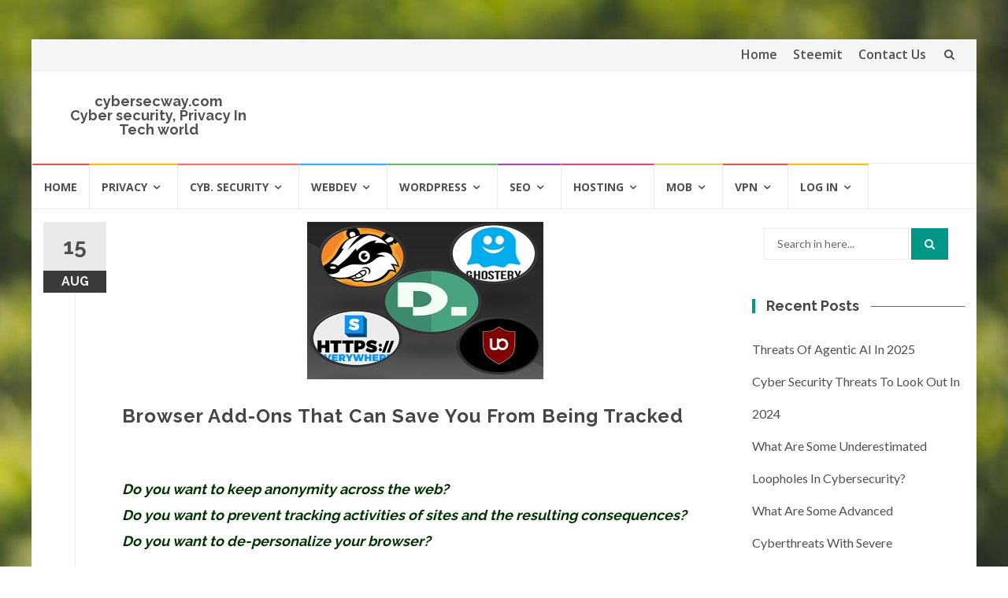

--- FILE ---
content_type: text/html; charset=UTF-8
request_url: https://cybersecway.com/browser-add-ons-savefrom-tracked/
body_size: 11037
content:
<!DOCTYPE html><html lang="en-US" prefix="og: http://ogp.me/ns#"><head><meta charset="UTF-8"><meta name="viewport" content="width=device-width, initial-scale=1"><link rel="profile" href="http://gmpg.org/xfn/11"><link rel="pingback" href="https://cybersecway.com/xmlrpc.php"><link media="all" href="https://cybersecway.com/wp-content/cache/autoptimize/css/autoptimize_e61d6339c7e49cb440cfa0cc12fcaa01.css" rel="stylesheet"><title>Browser Add-Ons That Can Save You From Being Tracked - cybersecway.com</title><meta name='robots' content='max-image-preview:large' /><meta name="description" content="browser add-ons comes suitable for Firefox,Chrome,Opera,and Safari.it is time to install an anti-tracking browser add-on in your system."/><link rel="canonical" href="https://cybersecway.com/browser-add-ons-savefrom-tracked/" /><meta property="og:locale" content="en_US" /><meta property="og:type" content="article" /><meta property="og:title" content="Browser Add-Ons That Can Save You From Being Tracked - cybersecway.com" /><meta property="og:description" content="browser add-ons comes suitable for Firefox,Chrome,Opera,and Safari.it is time to install an anti-tracking browser add-on in your system." /><meta property="og:url" content="https://cybersecway.com/browser-add-ons-savefrom-tracked/" /><meta property="og:site_name" content="cybersecway.com" /><meta property="article:tag" content="block" /><meta property="article:tag" content="chrome" /><meta property="article:tag" content="cookies" /><meta property="article:tag" content="Disconnect" /><meta property="article:tag" content="firefox" /><meta property="article:tag" content="Ghostery" /><meta property="article:tag" content="HTTPS Everywhere" /><meta property="article:tag" content="Privacy Badger" /><meta property="article:tag" content="Safari" /><meta property="article:tag" content="uBlock Origin" /><meta property="article:tag" content="websites" /><meta property="article:section" content="Browsing Securely" /><meta property="article:published_time" content="2020-08-15T05:59:56+00:00" /><meta property="article:modified_time" content="2020-09-29T06:00:24+00:00" /><meta property="og:updated_time" content="2020-09-29T06:00:24+00:00" /><meta property="og:image" content="https://cybersecway.com/wp-content/uploads/2020/08/https-1.jpg" /><meta property="og:image:secure_url" content="https://cybersecway.com/wp-content/uploads/2020/08/https-1.jpg" /><meta property="og:image:width" content="300" /><meta property="og:image:height" content="200" /><meta property="og:image:alt" content="Browser Add-Ons That Can Save You From Being Tracked" /><meta name="twitter:card" content="summary_large_image" /><meta name="twitter:description" content="browser add-ons comes suitable for Firefox,Chrome,Opera,and Safari.it is time to install an anti-tracking browser add-on in your system." /><meta name="twitter:title" content="Browser Add-Ons That Can Save You From Being Tracked - cybersecway.com" /><meta name="twitter:image" content="https://cybersecway.com/wp-content/uploads/2020/08/https-1.jpg" /><link rel='dns-prefetch' href='//fonts.googleapis.com' /><link rel="alternate" type="application/rss+xml" title="cybersecway.com &raquo; Feed" href="https://cybersecway.com/feed/" /><link rel="alternate" type="application/rss+xml" title="cybersecway.com &raquo; Comments Feed" href="https://cybersecway.com/comments/feed/" /><link rel="alternate" type="application/rss+xml" title="cybersecway.com &raquo; Browser Add-Ons That Can Save You From Being Tracked Comments Feed" href="https://cybersecway.com/browser-add-ons-savefrom-tracked/feed/" /> <script type="text/javascript">window._wpemojiSettings = {"baseUrl":"https:\/\/s.w.org\/images\/core\/emoji\/14.0.0\/72x72\/","ext":".png","svgUrl":"https:\/\/s.w.org\/images\/core\/emoji\/14.0.0\/svg\/","svgExt":".svg","source":{"concatemoji":"https:\/\/cybersecway.com\/wp-includes\/js\/wp-emoji-release.min.js?ver=6.4.7"}};
/*! This file is auto-generated */
!function(i,n){var o,s,e;function c(e){try{var t={supportTests:e,timestamp:(new Date).valueOf()};sessionStorage.setItem(o,JSON.stringify(t))}catch(e){}}function p(e,t,n){e.clearRect(0,0,e.canvas.width,e.canvas.height),e.fillText(t,0,0);var t=new Uint32Array(e.getImageData(0,0,e.canvas.width,e.canvas.height).data),r=(e.clearRect(0,0,e.canvas.width,e.canvas.height),e.fillText(n,0,0),new Uint32Array(e.getImageData(0,0,e.canvas.width,e.canvas.height).data));return t.every(function(e,t){return e===r[t]})}function u(e,t,n){switch(t){case"flag":return n(e,"\ud83c\udff3\ufe0f\u200d\u26a7\ufe0f","\ud83c\udff3\ufe0f\u200b\u26a7\ufe0f")?!1:!n(e,"\ud83c\uddfa\ud83c\uddf3","\ud83c\uddfa\u200b\ud83c\uddf3")&&!n(e,"\ud83c\udff4\udb40\udc67\udb40\udc62\udb40\udc65\udb40\udc6e\udb40\udc67\udb40\udc7f","\ud83c\udff4\u200b\udb40\udc67\u200b\udb40\udc62\u200b\udb40\udc65\u200b\udb40\udc6e\u200b\udb40\udc67\u200b\udb40\udc7f");case"emoji":return!n(e,"\ud83e\udef1\ud83c\udffb\u200d\ud83e\udef2\ud83c\udfff","\ud83e\udef1\ud83c\udffb\u200b\ud83e\udef2\ud83c\udfff")}return!1}function f(e,t,n){var r="undefined"!=typeof WorkerGlobalScope&&self instanceof WorkerGlobalScope?new OffscreenCanvas(300,150):i.createElement("canvas"),a=r.getContext("2d",{willReadFrequently:!0}),o=(a.textBaseline="top",a.font="600 32px Arial",{});return e.forEach(function(e){o[e]=t(a,e,n)}),o}function t(e){var t=i.createElement("script");t.src=e,t.defer=!0,i.head.appendChild(t)}"undefined"!=typeof Promise&&(o="wpEmojiSettingsSupports",s=["flag","emoji"],n.supports={everything:!0,everythingExceptFlag:!0},e=new Promise(function(e){i.addEventListener("DOMContentLoaded",e,{once:!0})}),new Promise(function(t){var n=function(){try{var e=JSON.parse(sessionStorage.getItem(o));if("object"==typeof e&&"number"==typeof e.timestamp&&(new Date).valueOf()<e.timestamp+604800&&"object"==typeof e.supportTests)return e.supportTests}catch(e){}return null}();if(!n){if("undefined"!=typeof Worker&&"undefined"!=typeof OffscreenCanvas&&"undefined"!=typeof URL&&URL.createObjectURL&&"undefined"!=typeof Blob)try{var e="postMessage("+f.toString()+"("+[JSON.stringify(s),u.toString(),p.toString()].join(",")+"));",r=new Blob([e],{type:"text/javascript"}),a=new Worker(URL.createObjectURL(r),{name:"wpTestEmojiSupports"});return void(a.onmessage=function(e){c(n=e.data),a.terminate(),t(n)})}catch(e){}c(n=f(s,u,p))}t(n)}).then(function(e){for(var t in e)n.supports[t]=e[t],n.supports.everything=n.supports.everything&&n.supports[t],"flag"!==t&&(n.supports.everythingExceptFlag=n.supports.everythingExceptFlag&&n.supports[t]);n.supports.everythingExceptFlag=n.supports.everythingExceptFlag&&!n.supports.flag,n.DOMReady=!1,n.readyCallback=function(){n.DOMReady=!0}}).then(function(){return e}).then(function(){var e;n.supports.everything||(n.readyCallback(),(e=n.source||{}).concatemoji?t(e.concatemoji):e.wpemoji&&e.twemoji&&(t(e.twemoji),t(e.wpemoji)))}))}((window,document),window._wpemojiSettings);</script> <link rel='stylesheet' id='olympus-google-fonts-css' href='https://fonts.googleapis.com/css?family=Alice%3A400%2C0&#038;subset=latin%2Ccyrillic%2Ccyrillic-ext&#038;ver=6.4.7' type='text/css' media='all' /><link rel='stylesheet' id='islemag-fonts-css' href='//fonts.googleapis.com/css?family=Lato%3A400%2C700%7CRaleway%3A400%2C500%2C600%2C700%7COpen+Sans%3A400%2C700%2C600&#038;subset=latin%2Clatin-ext' type='text/css' media='all' /> <script type="text/javascript" src="https://cybersecway.com/wp-includes/js/jquery/jquery.min.js?ver=3.7.1" id="jquery-core-js"></script> <link rel="https://api.w.org/" href="https://cybersecway.com/wp-json/" /><link rel="alternate" type="application/json" href="https://cybersecway.com/wp-json/wp/v2/posts/2831" /><link rel="EditURI" type="application/rsd+xml" title="RSD" href="https://cybersecway.com/xmlrpc.php?rsd" /><meta name="generator" content="WordPress 6.4.7" /><link rel='shortlink' href='https://cybersecway.com/?p=2831' /><link rel="alternate" type="application/json+oembed" href="https://cybersecway.com/wp-json/oembed/1.0/embed?url=https%3A%2F%2Fcybersecway.com%2Fbrowser-add-ons-savefrom-tracked%2F" /><link rel="alternate" type="text/xml+oembed" href="https://cybersecway.com/wp-json/oembed/1.0/embed?url=https%3A%2F%2Fcybersecway.com%2Fbrowser-add-ons-savefrom-tracked%2F&#038;format=xml" />  <script type="text/javascript">(function(url){
	if(/(?:Chrome\/26\.0\.1410\.63 Safari\/537\.31|WordfenceTestMonBot)/.test(navigator.userAgent)){ return; }
	var addEvent = function(evt, handler) {
		if (window.addEventListener) {
			document.addEventListener(evt, handler, false);
		} else if (window.attachEvent) {
			document.attachEvent('on' + evt, handler);
		}
	};
	var removeEvent = function(evt, handler) {
		if (window.removeEventListener) {
			document.removeEventListener(evt, handler, false);
		} else if (window.detachEvent) {
			document.detachEvent('on' + evt, handler);
		}
	};
	var evts = 'contextmenu dblclick drag dragend dragenter dragleave dragover dragstart drop keydown keypress keyup mousedown mousemove mouseout mouseover mouseup mousewheel scroll'.split(' ');
	var logHuman = function() {
		if (window.wfLogHumanRan) { return; }
		window.wfLogHumanRan = true;
		var wfscr = document.createElement('script');
		wfscr.type = 'text/javascript';
		wfscr.async = true;
		wfscr.src = url + '&r=' + Math.random();
		(document.getElementsByTagName('head')[0]||document.getElementsByTagName('body')[0]).appendChild(wfscr);
		for (var i = 0; i < evts.length; i++) {
			removeEvent(evts[i], logHuman);
		}
	};
	for (var i = 0; i < evts.length; i++) {
		addEvent(evts[i], logHuman);
	}
})('//cybersecway.com/?wordfence_lh=1&hid=345FCC1D890E02C86886A5030FE72947');</script>  <script async src="https://www.googletagmanager.com/gtag/js?id=UA-130203550-3"></script> <script>window.dataLayer = window.dataLayer || [];
  function gtag(){dataLayer.push(arguments);}
  gtag('js', new Date());

  gtag('config', 'UA-130203550-3');</script> </head><body class="post-template-default single single-post postid-2831 single-format-standard custom-background group-blog"><div id="wrapper" 
 class="boxed"><header id="header" class="site-header" role="banner"><div 
 class="navbar-top container-fluid"><div class="navbar-left social-icons"> <a  class="social-icon"><i class="fa steemit"></i></a></div> <button type="button" class="navbar-btn"><i class="fa fa-search"></i></button><div class="navbar-right"><div id="navbar" class="navbar"><nav id="top-navigation" class="navigation top-navigation" role="navigation"> <button class="menu-toggle">Menu</button> <a class="screen-reader-text skip-link" href="#content" title="Skip to content">Skip to content</a><div class="menu-topex-container"><ul id="primary-menu" class="nav-menu"><li id="menu-item-123" class="menu-item menu-item-type-post_type menu-item-object-page menu-item-home menu-item-123"><a href="https://cybersecway.com/">Home</a></li><li id="menu-item-2371" class="menu-item menu-item-type-custom menu-item-object-custom menu-item-2371"><a href="https://steemit.com/@cybersecway.com">Steemit</a></li><li id="menu-item-2873" class="menu-item menu-item-type-post_type menu-item-object-page menu-item-2873"><a href="https://cybersecway.com/contact-us/">Contact Us</a></li></ul></div></nav></div></div><div class="navbar-white top" id="header-search-form"><form class="navbar-form" role="search" action="https://cybersecway.com/"> <span class="screen-reader-text">Search for:</span> <input type="search" id="s" name="s" class="form-control" placeholder="Search in here..." title="Search for:"> <button type="submit" title="Search"><i class="fa fa-search"></i></button></form></div></div><div class="header-content clearfix"><div class="col-md-3 col-sm-3 col-xs-12 navbar-brand"><div class="header-logo-wrap text-header"><p itemprop="headline" id="site-title" class="site-title"><a href="https://cybersecway.com/" title="cybersecway.com" rel="home">cybersecway.com</a></p><p itemprop="description" id="site-description" class="site-description">Cyber security, Privacy In Tech world</p></div></div><div class="col-md-9 col-sm-9 col-xs-12 islemag-banner"><div id="custom_html-3" class="widget_text widget widget_custom_html"><div class="textwidget custom-html-widget"></div></div></div></div><div id="navbar" class="navbar 
 islemag-sticky"><nav id="site-navigation" class="navigation main-navigation" role="navigation"> <button class="menu-toggle">Menu</button> <a class="screen-reader-text skip-link" href="#content" title="Skip to content">Skip to content</a><div class="menu-primary-container"><ul id="primary-menu" class="nav-menu"><li id="menu-item-23" class="menu-item menu-item-type-custom menu-item-object-custom menu-item-23"><a href="http://Cybersecway.com">Home</a></li><li id="menu-item-1135" class="menu-item menu-item-type-taxonomy menu-item-object-category current-post-ancestor current-menu-parent current-post-parent menu-item-has-children menu-item-1135"><a href="https://cybersecway.com/category/privacy/">Privacy</a><ul class="sub-menu"><li id="menu-item-96" class="menu-item menu-item-type-taxonomy menu-item-object-category menu-item-96"><a href="https://cybersecway.com/category/mobile-privacy/">Mobile Privacy</a></li><li id="menu-item-97" class="menu-item menu-item-type-taxonomy menu-item-object-category menu-item-97"><a href="https://cybersecway.com/category/lapy-privacy/">PC  Privacy</a></li><li id="menu-item-98" class="menu-item menu-item-type-taxonomy menu-item-object-category menu-item-98"><a href="https://cybersecway.com/category/online-privacy/">Online Privacy</a></li><li id="menu-item-2074" class="menu-item menu-item-type-custom menu-item-object-custom menu-item-2074"><a href="http://Cybersecway.com/secure-email-providers/">Email solutions</a></li><li id="menu-item-100" class="menu-item menu-item-type-taxonomy menu-item-object-category menu-item-100"><a href="https://cybersecway.com/category/before-selling-your-device/">before Selling Your Device</a></li><li id="menu-item-99" class="menu-item menu-item-type-taxonomy menu-item-object-category menu-item-99"><a href="https://cybersecway.com/category/mobile-data-desctruction/">Device Data Wipe</a></li><li id="menu-item-1924" class="menu-item menu-item-type-custom menu-item-object-custom menu-item-1924"><a href="https://Cybersecway.com/anonymous-domain-providers/">Anonymous domains</a></li><li id="menu-item-1925" class="menu-item menu-item-type-custom menu-item-object-custom menu-item-1925"><a href="https://Cybersecway.com/anonymous-webhosting/">Anonymous hosting</a></li><li id="menu-item-1926" class="menu-item menu-item-type-custom menu-item-object-custom menu-item-1926"><a href="http://Cybersecway.com/privacy-supportive-countries/">Privacy supportive Countries</a></li></ul></li><li id="menu-item-1134" class="menu-item menu-item-type-taxonomy menu-item-object-category menu-item-has-children menu-item-1134"><a href="https://cybersecway.com/category/security/">Cyb. Security</a><ul class="sub-menu"><li id="menu-item-95" class="menu-item menu-item-type-taxonomy menu-item-object-category current-post-ancestor current-menu-parent current-post-parent menu-item-95"><a href="https://cybersecway.com/category/browsing-securely/">Browsing Securely</a></li><li id="menu-item-93" class="menu-item menu-item-type-taxonomy menu-item-object-category menu-item-93"><a href="https://cybersecway.com/category/phishing-attack/">Phishing Attack</a></li><li id="menu-item-94" class="menu-item menu-item-type-taxonomy menu-item-object-category menu-item-94"><a href="https://cybersecway.com/category/cyber-attacks/">Cyber Attacks</a></li><li id="menu-item-87" class="menu-item menu-item-type-taxonomy menu-item-object-category menu-item-87"><a href="https://cybersecway.com/category/data-security/">Data Security</a></li><li id="menu-item-89" class="menu-item menu-item-type-taxonomy menu-item-object-category menu-item-89"><a href="https://cybersecway.com/category/website-security/">Website security</a></li><li id="menu-item-90" class="menu-item menu-item-type-taxonomy menu-item-object-category menu-item-90"><a href="https://cybersecway.com/category/pc-security/">PC Security</a></li><li id="menu-item-91" class="menu-item menu-item-type-taxonomy menu-item-object-category menu-item-91"><a href="https://cybersecway.com/category/wordpress-security/">WordPress Security</a></li></ul></li><li id="menu-item-1896" class="menu-item menu-item-type-custom menu-item-object-custom menu-item-has-children menu-item-1896"><a href="http://Cybersecway.com/category/webdev/">Webdev</a><ul class="sub-menu"><li id="menu-item-1900" class="menu-item menu-item-type-custom menu-item-object-custom menu-item-1900"><a href="http://Cybersecway.com/free-stock-images/">Image Providers</a></li><li id="menu-item-1901" class="menu-item menu-item-type-custom menu-item-object-custom menu-item-1901"><a href="http://Cybersecway.com/royalty-free-content/">Content Providers</a></li><li id="menu-item-1902" class="menu-item menu-item-type-custom menu-item-object-custom menu-item-1902"><a href="http://Cybersecway.com/coming-soon/">CDN and how it helps</a></li><li id="menu-item-1903" class="menu-item menu-item-type-custom menu-item-object-custom menu-item-1903"><a href="http://Cybersecway.com/coming-soon/">About Caching (performance Booster)</a></li><li id="menu-item-1911" class="menu-item menu-item-type-custom menu-item-object-custom menu-item-1911"><a href="http://Cybersecway.com/category/website-security/">website security</a></li></ul></li><li id="menu-item-1905" class="menu-item menu-item-type-taxonomy menu-item-object-category menu-item-has-children menu-item-1905"><a href="https://cybersecway.com/category/wordpress/">wordpress</a><ul class="sub-menu"><li id="menu-item-1904" class="menu-item menu-item-type-custom menu-item-object-custom menu-item-1904"><a href="http://Cybersecway.com/what-is-wordpress/">About WP &#038; Setting up</a></li><li id="menu-item-1908" class="menu-item menu-item-type-custom menu-item-object-custom menu-item-1908"><a href="http://Cybersecway.com/coming-soon/">Mustuse WP plugins</a></li><li id="menu-item-1909" class="menu-item menu-item-type-custom menu-item-object-custom menu-item-1909"><a href="http://Cybersecway.com/coming-soon/">WordPress hosting</a></li><li id="menu-item-1910" class="menu-item menu-item-type-custom menu-item-object-custom menu-item-1910"><a href="http://Cybersecway.com/category/wordpress-security/">wordpress security</a></li><li id="menu-item-1912" class="menu-item menu-item-type-custom menu-item-object-custom menu-item-1912"><a href="http://Cybersecway.com/category/wordpress/speeding-wp/">Speeding up wordpress</a></li><li id="menu-item-1913" class="menu-item menu-item-type-custom menu-item-object-custom menu-item-1913"><a href="http://Cybersecway.com/category/wordpress/wp-performance/">Optimize WP performance</a></li><li id="menu-item-1915" class="menu-item menu-item-type-custom menu-item-object-custom menu-item-1915"><a href="http://Cybersecway.com/wordpress-backup-and-transfer/">WP backup,Transfer</a></li></ul></li><li id="menu-item-1916" class="menu-item menu-item-type-custom menu-item-object-custom menu-item-has-children menu-item-1916"><a href="http://Cybersecway.com/category/seo/">SEO</a><ul class="sub-menu"><li id="menu-item-1917" class="menu-item menu-item-type-custom menu-item-object-custom menu-item-1917"><a href="http://Cybersecway.com/seo/">What is SEO, Need of it</a></li><li id="menu-item-1919" class="menu-item menu-item-type-custom menu-item-object-custom menu-item-1919"><a href="http://Cybersecway.com/backlinks/">Backlinks-importance</a></li><li id="menu-item-1920" class="menu-item menu-item-type-custom menu-item-object-custom menu-item-1920"><a href="http://Cybersecway.com/coming-soon/">Keywords</a></li></ul></li><li id="menu-item-1933" class="menu-item menu-item-type-custom menu-item-object-custom menu-item-has-children menu-item-1933"><a href="http://Cybersecway.com/category/hosting/">Hosting</a><ul class="sub-menu"><li id="menu-item-1932" class="menu-item menu-item-type-custom menu-item-object-custom menu-item-1932"><a href="http://Cybersecway.com/coming-soon/">Privacy based hosting</a></li><li id="menu-item-1930" class="menu-item menu-item-type-custom menu-item-object-custom menu-item-1930"><a href="http://Cybersecway.com/coming-soon/">Privacy based VPS</a></li><li id="menu-item-1931" class="menu-item menu-item-type-custom menu-item-object-custom menu-item-1931"><a href="http://Cybersecway.com/coming-soon/">Privacy based Dedicated servers</a></li></ul></li><li id="menu-item-1136" class="menu-item menu-item-type-taxonomy menu-item-object-category menu-item-has-children menu-item-1136"><a href="https://cybersecway.com/category/mob/">mob</a><ul class="sub-menu"><li id="menu-item-108" class="menu-item menu-item-type-taxonomy menu-item-object-category menu-item-108"><a href="https://cybersecway.com/category/android/">Android</a></li><li id="menu-item-115" class="menu-item menu-item-type-taxonomy menu-item-object-category menu-item-115"><a href="https://cybersecway.com/category/ios/">IOS</a></li></ul></li><li id="menu-item-1306" class="menu-item menu-item-type-post_type menu-item-object-page menu-item-has-children menu-item-1306"><a href="https://cybersecway.com/vpn/">VPN</a><ul class="sub-menu"><li id="menu-item-1305" class="menu-item menu-item-type-post_type menu-item-object-page menu-item-1305"><a href="https://cybersecway.com/vpnlist/">VPNlist</a></li></ul></li><li id="menu-item-1467" class="menu-item menu-item-type-post_type menu-item-object-page menu-item-has-children menu-item-1467"><a href="https://cybersecway.com/log-in/">Log In</a><ul class="sub-menu"><li id="menu-item-1468" class="menu-item menu-item-type-post_type menu-item-object-page menu-item-1468"><a href="https://cybersecway.com/register/">Register</a></li><li id="menu-item-1466" class="menu-item menu-item-type-post_type menu-item-object-page menu-item-1466"><a href="https://cybersecway.com/recoverpwd/">recoverpwd</a></li></ul></li></ul></div></nav></div></header><div 
 id="content"	class="site-content"><div id="primary" class="content-area"><div 
 class="islemag-content-left col-md-9"><main id="main" class="site-main" role="main"><div class="row"><div class="col-md-12"><article id="post-2831" class="entry single post-2831 post type-post status-publish format-standard has-post-thumbnail hentry category-browsing-securely category-data-protection category-online-security category-privacy tag-block tag-chrome tag-cookies tag-disconnect tag-firefox tag-ghostery tag-https-everywhere tag-privacy-badger tag-safari tag-ublock-origin tag-websites"><div class="entry-media"><figure> <img width="300" height="200" src="https://cybersecway.com/wp-content/uploads/2020/08/https-1.jpg" class="attachment-post-thumbnail size-post-thumbnail wp-post-image" alt="Browser Add-Ons That Can Save You From Being Tracked" decoding="async" fetchpriority="high" /></figure></div> <span class="entry-date">15 <span>AUG</span></span><h1 class="entry-title">Browser Add-Ons That Can Save You From Being Tracked</h1><div class="entry-content"><p>&nbsp;</p><h4 style="text-align: justify;"><strong><span style="color: #003300;"><em>Do you want to keep anonymity across the web?</em></span></strong></h4><h4 style="text-align: justify;"><strong><span style="color: #003300;"><em>Do you want to prevent tracking activities of sites and the resulting consequences?</em></span></strong></h4><h4 style="text-align: justify;"><strong><span style="color: #003300;"><em>Do you want to de-personalize your browser?</em></span></strong></h4><p>&nbsp;</p><p style="text-align: justify;">Then, it is time to install an anti-tracking <span style="color: #0000ff;"><a style="color: #0000ff;" href="http://gobesafe.com/tag/browser/">browser</a></span> add-on in your system. As a result, you can expect to increase your <span style="color: #0000ff;"><a style="color: #0000ff;" href="http://gobesafe.com/tag/privacy/">privacy</a></span> online. Here are listed some of such.</p><p>&nbsp;</p><h2 style="text-align: justify;"><span style="text-decoration: underline;"><span style="color: #003366;"><em><strong>uBlock Origin</strong>:</em></span></span></h2><p style="text-align: justify;">This browser add-on comes suitable for Firefox, Chrome, Opera, and Safari. So, what is the work structure of uBlock Origin. You might know unwanted widgets or pop-ups can transfer your data to different advertisers. In turn, it can compromise your <span style="color: #0000ff;"><a style="color: #0000ff;" href="http://gobesafe.com/tag/security/">security</a></span> and track your activities in the web.</p><p>&nbsp;</p><p>&nbsp;</p><p style="text-align: justify;">You do not want this to happen, right?</p><p>&nbsp;</p><p><img decoding="async" class="size-full wp-image-2845 aligncenter" src="http://gobesafe.com/wp-content/uploads/2020/08/ublock-1.jpg" alt="" width="500" height="300" /></p><p>&nbsp;</p><p style="text-align: justify;">uBlock Origin can block such unwanted programs to do so. Moreover, it also enables you to make your personalized lists. That means you can decide the ads that you want to keep or block.</p><p>&nbsp;</p><p style="text-align: justify;">Besides, uBlock Origin can prevent more ads from getting displayed on your system. And it performs the entire action without wasting huge memory. That means you can expect to keep getting a smooth browsing experience with this add-on. uBlock Origin can also prevent cookies. That means you can preserve your anonymous identity online. This browser extension can prevent websites from tracking you. Hence, you can stay safe from <span style="color: #0000ff;"><a style="color: #0000ff;" href="http://gobesafe.com/tag/malicious/">malicious</a> </span>ads.</p><p>&nbsp;</p><h2 style="text-align: justify;"><span style="text-decoration: underline;"><span style="color: #003366; text-decoration: underline;"><em><strong>Ghostery</strong></em>:</span></span></h2><p style="text-align: justify;">Ghostery comes with a user-friendly interface. This popular add-on can track cookies on every website you pay a visit to. As a result, it prevents the tracking activities of the cookies. That means you can maintain your anonymity across the web. Preventing tracking also boosts up the site’s page-load time. It will save time as a result.</p><p>&nbsp;</p><p><img decoding="async" class="aligncenter wp-image-2846 size-full" src="http://gobesafe.com/wp-content/uploads/2020/08/ghostery.jpg" alt="Ghostery" width="500" height="300" /></p><p>&nbsp;</p><p style="text-align: justify;">In short, Ghostery can weed out unwanted programs and safeguard your identity.</p><p>&nbsp;</p><p style="text-align: justify;">Nevertheless, you cannot expect Ghostery to block trackers without any intervention. It implies you must check the tracker in its interface and make your decision. You can enable them or block them.</p><p>&nbsp;</p><p style="text-align: justify;">Do you expect a better experience from Ghostery? Then, sharing your data with this add-on will help.</p><p>&nbsp;</p><h2 style="text-align: justify;"><span style="text-decoration: underline;"><em><span style="color: #003366; text-decoration: underline;"><strong>Privacy Badger</strong>:</span></em></span></h2><p style="text-align: justify;">It is a lightweight browser extension. That means you do not need to worry about heavy memory usage.</p><p>&nbsp;</p><p style="text-align: justify;">Privacy Badger features a convenient toolbar button. It works by maintaining your <a href="http://gobesafe.com/tag/data/">data</a> record. Its block-list structure comes with a <strong>“<span style="color: #008000;">green</span>/<span style="color: #ffff00;">yellow</span>/<span style="color: #ff0000;">red</span>”</strong> system. Take its help and it will display all the web pages that are tracking you.</p><p>&nbsp;</p><p style="text-align: justify;">As a result, you can block such web pages, as per your choice at any time.</p><p>&nbsp;</p><p><img loading="lazy" decoding="async" class="aligncenter wp-image-2847 size-full" src="http://gobesafe.com/wp-content/uploads/2020/08/pb.jpg" alt="Privacy Badger:" width="500" height="300" /></p><p>&nbsp;</p><p style="text-align: justify;">Another worth-noting point is that Privacy Badger does not prevent all content. That means you can still have a better website experience.It is because Privacy Badger only blocks tracking scripts of a website. So, it cannot track your online activities.</p><p>&nbsp;</p><p style="text-align: justify;">Many websites have made tracking mandatory to allow you to access the web pages. In this case, Privacy Badger allows its loading while blocking its tracking activities.</p><p>&nbsp;</p><h2 style="text-align: justify;"><span style="text-decoration: underline;"><em><span style="color: #003366; text-decoration: underline;"><strong>Disconnect</strong>:</span></em></span></h2><p style="text-align: justify;">In simple words, personalize experience across the web is the gateway to track. Thankfully, Disconnect is there. It can de-personalize browsing activities while keeping the essential functions intact.</p><p>&nbsp;</p><p style="text-align: justify;">That means you can maintain your anonymity throughout your web journey.</p><p>&nbsp;</p><p><img loading="lazy" decoding="async" class="aligncenter wp-image-2841 size-full" src="http://gobesafe.com/wp-content/uploads/2020/08/disconnect.jpg" alt="Disconnect" width="500" height="300" /></p><p>&nbsp;</p><p style="text-align: justify;">Disconnect can also prevent the parts of the tracking code of third-party programs. Otherwise, it could harm your computer or compromise your <a href="http://gobesafe.com/tag/privacy/">privacy</a>.</p><p>&nbsp;</p><p style="text-align: justify;">When a website wants to connect some third-party program, it sends a <span style="color: #0000ff;"><a style="color: #0000ff;" href="http://gobesafe.com/tag/network/">network</a> </span>request. However, Disconnect prevents it to load any unnecessary content.</p><p>&nbsp;</p><h2 style="text-align: justify;"><span style="text-decoration: underline;"><em><span style="color: #003366;"><strong>HTTPS Everywhere:</strong></span></em></span></h2><p style="text-align: justify;">The great team-up of The Tor Project and Electronic Frontier Foundation resulted in HTTPS Everywhere. This browser extension can rewrite requests by default. In turn, you will be directed to the HTTPS-secured websites.</p><p>&nbsp;</p><p><img loading="lazy" decoding="async" class="aligncenter wp-image-2850 size-full" src="http://gobesafe.com/wp-content/uploads/2020/08/http-everywhere.png" alt="HTTPS Everywhere:" width="500" height="300" /></p><p>&nbsp;</p><p style="text-align: justify;">Landing to an unsafe, malicious site can harm your system and put your data in danger.</p><p>&nbsp;</p><p style="text-align: justify;">Nonetheless, HTTPS Everywhere eradicates this probability. It helps you to stay safe from unsafe parts of a website.This extension will lead you to the HTTPS websites, which are <span style="color: #0000ff;"><a style="color: #0000ff;" href="http://gobesafe.com/tag/encrypted/">encrypted</a></span> and safe. That is how it can safeguard your <span style="color: #0000ff;"><a style="color: #0000ff;" href="http://gobesafe.com/tag/private/">private</a> </span>data from being tracked.</p><p>&nbsp;</p><p>&nbsp;</p><p style="text-align: justify;">Now, choose your favorite option and protect your system and data.</p><p>&nbsp;</p></div><footer class="entry-footer clearfix"> <span class="entry-cats"> <span class="entry-label"> <i class="fa fa-tag"></i> Categories: </span> <a href="https://cybersecway.com/category/browsing-securely/">Browsing Securely</a>, <a href="https://cybersecway.com/category/data-protection/">DATA protection</a>, <a href="https://cybersecway.com/category/online-security/">Online Security</a>, <a href="https://cybersecway.com/category/privacy/">Privacy</a> </span> <span class="entry-separator"></span> <a href="#"
 class="entry-comments">No Responses</a> <span class="entry-separator">|</span> by <a
 href="https://cybersecway.com/author/cybersecway/"
 class="entry-author">Cybersecway.com</a> <time class="date updated published"
 datetime="2020-08-15T05:59:56+00:00">August 15, 2020</time></footer><div class="about-author author vcard clearfix
 islemag_hide"><h3 class="title-underblock custom">Post Author: <a
 href="https://cybersecway.com/author/cybersecway/"
 class="fn">Cybersecway.com</a></h3><figure class="pull-left"> <img alt='' src='https://secure.gravatar.com/avatar/f179e7f83ba562cbdfdc015965037a20?s=96&#038;d=mm&#038;r=g' srcset='https://secure.gravatar.com/avatar/f179e7f83ba562cbdfdc015965037a20?s=96&#038;d=mm&#038;r=g 2x' class='avatar avatar-96 photo' height='96' width='96' loading='lazy' decoding='async'/></figure><div class="author-content"></div></div></article><h3 class="mb30 title-underblock custom blog-related-carousel-title
 ">Related Posts</h3><div class="blog-related-carousel owl-carousel small-nav
 "><article class="entry entry-box"><div class="entry-media"><div class="entry-media"><figure> <a href="https://cybersecway.com/threats-of-agentic-ai-in-2025/"> <img class="owl-lazy" data-src="https://cybersecway.com/wp-content/uploads/2025/03/Screenshot-2025-03-31-103313.png" /> </a></figure></div></div><div class="entry-content-wrapper"> <span class="entry-date">31 <span>MAR</span></span><h2 class="entry-title"><a href="https://cybersecway.com/threats-of-agentic-ai-in-2025/">Threats of Agentic AI in 2025</a></h2><div class="entry-content"><p>In 2025, Cyber Security threats have increased much more , lets learn. &nbsp; So What is Agentic AI , lets know more...</p></div></div><footer class="entry-footer clearfix"> <span class="entry-cats"> <span class="entry-label"><i class="fa fa-tag"></i></span> <a href="https://cybersecway.com/category/data-security/">Data Security</a>, <a href="https://cybersecway.com/category/mobile-privacy/">Mobile Privacy</a>, <a href="https://cybersecway.com/category/network-security/">Network Security</a> <span class="related-show-on-click" title="Show more categories">...</span> <span class="islemag-cat-show-on-click">, <a href="https://cybersecway.com/category/online-privacy/">Online Privacy</a>, <a href="https://cybersecway.com/category/privacy/">Privacy</a>, <a href="https://cybersecway.com/category/security/">Security</a></span> </span> <a href="https://cybersecway.com/threats-of-agentic-ai-in-2025/"
 class="entry-readmore text-right">Read More<i
 class="fa fa-angle-right"></i></a></footer></article><article class="entry entry-box"><div class="entry-media"><div class="entry-media"><figure> <a href="https://cybersecway.com/cyber-security-threats-to-look-out-in-2024/"> <img class="owl-lazy" data-src="https://cybersecway.com/wp-content/uploads/2024/05/ffr.png" /> </a></figure></div></div><div class="entry-content-wrapper"> <span class="entry-date">14 <span>MAY</span></span><h2 class="entry-title"><a href="https://cybersecway.com/cyber-security-threats-to-look-out-in-2024/">Cyber Security threats to look out in 2024</a></h2><div class="entry-content"><p>In 2024, the world of cybersecurity is facing several significant threats that have reshaped the landscape and pushed organizations to...</p></div></div><footer class="entry-footer clearfix"> <span class="entry-cats"> <span class="entry-label"><i class="fa fa-tag"></i></span> <a href="https://cybersecway.com/category/cyber-attacks/">Cyber Attacks</a>, <a href="https://cybersecway.com/category/data-security/">Data Security</a>, <a href="https://cybersecway.com/category/hacking/">Hacking</a> <span class="related-show-on-click" title="Show more categories">...</span> <span class="islemag-cat-show-on-click">, <a href="https://cybersecway.com/category/privacy/">Privacy</a>, <a href="https://cybersecway.com/category/security/">Security</a></span> </span> <a href="https://cybersecway.com/cyber-security-threats-to-look-out-in-2024/"
 class="entry-readmore text-right">Read More<i
 class="fa fa-angle-right"></i></a></footer></article><article class="entry entry-box"><div class="entry-media"><div class="entry-media"><figure> <a href="https://cybersecway.com/advanced-cyberthreats-with-severe-consequences/"> <img class="owl-lazy" data-src="https://cybersecway.com/wp-content/uploads/2023/03/cyber-threats.png" /> </a></figure></div></div><div class="entry-content-wrapper"> <span class="entry-date">19 <span>APR</span></span><h2 class="entry-title"><a href="https://cybersecway.com/advanced-cyberthreats-with-severe-consequences/">What are Some Advanced Cyberthreats with Severe Consequences?</a></h2><div class="entry-content"><p>Whether it is an internet user or an organization (small, medium, or large), cyberattacks have been posing severe threats for quite some...</p></div></div><footer class="entry-footer clearfix"> <span class="entry-cats"> <span class="entry-label"><i class="fa fa-tag"></i></span> <a href="https://cybersecway.com/category/cyber-attacks/">Cyber Attacks</a>, <a href="https://cybersecway.com/category/data-protection/">DATA protection</a>, <a href="https://cybersecway.com/category/hacking/">Hacking</a> <span class="related-show-on-click" title="Show more categories">...</span> <span class="islemag-cat-show-on-click">, <a href="https://cybersecway.com/category/online-privacy/">Online Privacy</a></span> </span> <a href="https://cybersecway.com/advanced-cyberthreats-with-severe-consequences/"
 class="entry-readmore text-right">Read More<i
 class="fa fa-angle-right"></i></a></footer></article><article class="entry entry-box"><div class="entry-media"><div class="entry-media"><figure> <a href="https://cybersecway.com/how-latest-android-versions-are-competing-with-ios-in-terms-of-privacy-and-security/"> <img class="owl-lazy" data-src="https://cybersecway.com/wp-content/uploads/2022/09/android-gaurd.jpg" /> </a></figure></div></div><div class="entry-content-wrapper"> <span class="entry-date">15 <span>SEP</span></span><h2 class="entry-title"><a href="https://cybersecway.com/how-latest-android-versions-are-competing-with-ios-in-terms-of-privacy-and-security/">How latest Android versions are competing with iOS in terms of privacy and security?</a></h2><div class="entry-content"><p>Do you wonder which of the mobile operating systems between Android and iOS is ensuring more security and privacy for its users? Well! It...</p></div></div><footer class="entry-footer clearfix"> <span class="entry-cats"> <span class="entry-label"><i class="fa fa-tag"></i></span> <a href="https://cybersecway.com/category/android/">Android</a>, <a href="https://cybersecway.com/category/mob/">mob</a>, <a href="https://cybersecway.com/category/mobile-privacy/">Mobile Privacy</a> <span class="related-show-on-click" title="Show more categories">...</span> <span class="islemag-cat-show-on-click">, <a href="https://cybersecway.com/category/online-privacy/">Online Privacy</a>, <a href="https://cybersecway.com/category/online-security/">Online Security</a>, <a href="https://cybersecway.com/category/privacy/">Privacy</a>, <a href="https://cybersecway.com/category/security/">Security</a></span> </span> <a href="https://cybersecway.com/how-latest-android-versions-are-competing-with-ios-in-terms-of-privacy-and-security/"
 class="entry-readmore text-right">Read More<i
 class="fa fa-angle-right"></i></a></footer></article><article class="entry entry-box"><div class="entry-media"><div class="entry-media"><figure> <a href="https://cybersecway.com/is-ios-providing-more-privacy-than-other-mobile-os/"> <img class="owl-lazy" data-src="https://cybersecway.com/wp-content/uploads/2022/05/locker.png" /> </a></figure></div></div><div class="entry-content-wrapper"> <span class="entry-date">27 <span>MAY</span></span><h2 class="entry-title"><a href="https://cybersecway.com/is-ios-providing-more-privacy-than-other-mobile-os/">Is IOS providing More Privacy than other Mobile OS?</a></h2><div class="entry-content"><p>Privacy and security are two of the major aspects that have been haunting technically-savvy or professionals  for quite a long time. And...</p></div></div><footer class="entry-footer clearfix"> <span class="entry-cats"> <span class="entry-label"><i class="fa fa-tag"></i></span> <a href="https://cybersecway.com/category/android/">Android</a>, <a href="https://cybersecway.com/category/data-protection/">DATA protection</a>, <a href="https://cybersecway.com/category/data-security/">Data Security</a> <span class="related-show-on-click" title="Show more categories">...</span> <span class="islemag-cat-show-on-click">, <a href="https://cybersecway.com/category/ios/">IOS</a>, <a href="https://cybersecway.com/category/online-privacy/">Online Privacy</a>, <a href="https://cybersecway.com/category/online-security/">Online Security</a>, <a href="https://cybersecway.com/category/privacy/">Privacy</a>, <a href="https://cybersecway.com/category/security/">Security</a></span> </span> <a href="https://cybersecway.com/is-ios-providing-more-privacy-than-other-mobile-os/"
 class="entry-readmore text-right">Read More<i
 class="fa fa-angle-right"></i></a></footer></article></div></div></div><div class="mb20"></div><div id="comments" class="comments-area"><div id="respond" class="comment-respond"><h3 id="reply-title" class="comment-reply-title">Leave a Reply <small><a rel="nofollow" id="cancel-comment-reply-link" href="/browser-add-ons-savefrom-tracked/#respond" style="display:none;">Cancel reply</a></small></h3><form action="https://cybersecway.com/wp-comments-post.php" method="post" id="commentform" class="comment-form" novalidate><p class="comment-notes"><span id="email-notes">Your email address will not be published.</span> <span class="required-field-message">Required fields are marked <span class="required">*</span></span></p><div class="row"><div class="col-sm-4"><div class="form-group"> <label for="author" class="input-desc">Name<span class="required">*</span></label> <input id="author" class="form-control" placeholder="Name" name="author" type="text" value="" size="30" aria-required='true' /></div></div><div class="col-sm-4"><div class="form-group"> <label for="email" class="input-desc">Email<span class="required">*</span></label> <input id="email" class="form-control" placeholder="Your E-mail" name="email" type="text" value="" size="30" aria-required='true' /></div></div><div class="col-sm-4"><div class="form-group"> <label for="url" class="input-desc">Website</label><input id="url" class="form-control" placeholder="Website" name="url" type="text" value="" size="30" /></div></div></div><div class="form-group"><label for="comment" class="input-desc">Comment</label><textarea class="form-control" id="comment" name="comment" aria-required="true" placeholder="Your Message"></textarea></div><p class="form-submit"><input name="submit" type="submit" id="submit" class="btn btn-dark" value="Post Comment" /> <input type='hidden' name='comment_post_ID' value='2831' id='comment_post_ID' /> <input type='hidden' name='comment_parent' id='comment_parent' value='0' /></p></form></div></div></main></div></div><aside 
class="col-md-3 sidebar islemag-content-right"role="complementary"><div id="search-2" class="widget widget_search"><form class="navbar-form" role="search" action="https://cybersecway.com/"> <span class="screen-reader-text">Search for:</span> <input type="search" id="s" name="s" class="form-control" placeholder="Search in here..." title="Search for:"> <button type="submit" title="Search"><i class="fa fa-search"></i></button></form></div><div id="recent-posts-2" class="widget widget_recent_entries"><h3 class="title-border dkgreen title-bg-line"><span>Recent Posts</span></h3><ul><li> <a href="https://cybersecway.com/threats-of-agentic-ai-in-2025/">Threats of Agentic AI in 2025</a></li><li> <a href="https://cybersecway.com/cyber-security-threats-to-look-out-in-2024/">Cyber Security threats to look out in 2024</a></li><li> <a href="https://cybersecway.com/what-are-some-underestimated-loopholes-in-cybersecurity/">What are Some Underestimated Loopholes in Cybersecurity?</a></li><li> <a href="https://cybersecway.com/advanced-cyberthreats-with-severe-consequences/">What are Some Advanced Cyberthreats with Severe Consequences?</a></li><li> <a href="https://cybersecway.com/how-latest-android-versions-are-competing-with-ios-in-terms-of-privacy-and-security/">How latest Android versions are competing with iOS in terms of privacy and security?</a></li></ul></div><div id="search-2" class="widget widget_search"><form class="navbar-form" role="search" action="https://cybersecway.com/"> <span class="screen-reader-text">Search for:</span> <input type="search" id="s" name="s" class="form-control" placeholder="Search in here..." title="Search for:"> <button type="submit" title="Search"><i class="fa fa-search"></i></button></form></div><div id="recent-posts-2" class="widget widget_recent_entries"><h3 class="title-border dkgreen title-bg-line"><span>Recent Posts</span></h3><ul><li> <a href="https://cybersecway.com/threats-of-agentic-ai-in-2025/">Threats of Agentic AI in 2025</a></li><li> <a href="https://cybersecway.com/cyber-security-threats-to-look-out-in-2024/">Cyber Security threats to look out in 2024</a></li><li> <a href="https://cybersecway.com/what-are-some-underestimated-loopholes-in-cybersecurity/">What are Some Underestimated Loopholes in Cybersecurity?</a></li><li> <a href="https://cybersecway.com/advanced-cyberthreats-with-severe-consequences/">What are Some Advanced Cyberthreats with Severe Consequences?</a></li><li> <a href="https://cybersecway.com/how-latest-android-versions-are-competing-with-ios-in-terms-of-privacy-and-security/">How latest Android versions are competing with iOS in terms of privacy and security?</a></li></ul></div></aside></div><footer id="footer" class="footer-inverse" role="contentinfo"><div id="footer-inner"><div class="container"><div class="row"><div class="col-md-3 col-sm-12"><div class="footer-social-icons"></div></div></div></div></div><div id="footer-bottom" class="no-bg"><div class="islemag-footer-container"><div class="col-md-8 col-md-push-4 islemag-footer-menu"></div><div class="col-md-4 col-md-pull-8 powerdby"> Gobesafe.com (C) 2018-20</div></div></div></footer></div></div> <script type="text/javascript" id="islemag-script-all-js-extra">var screenReaderText = {"expand":"<span class=\"screen-reader-text\">expand child menu<\/span>","collapse":"<span class=\"screen-reader-text\">collapse child menu<\/span>"};
var stickyMenu = {"disable_sticky":""};</script> <script type="text/javascript" id="the-grid-js-extra">var tg_global_var = {"url":"https:\/\/cybersecway.com\/wp-admin\/admin-ajax.php","nonce":"1e4e5ea1e8","is_mobile":null,"mediaelement":"","mediaelement_ex":null,"lightbox_autoplay":"","debounce":"","meta_data":null,"main_query":{"page":0,"name":"browser-add-ons-savefrom-tracked","error":"","m":"","p":0,"post_parent":"","subpost":"","subpost_id":"","attachment":"","attachment_id":0,"pagename":"","page_id":0,"second":"","minute":"","hour":"","day":0,"monthnum":0,"year":0,"w":0,"category_name":"","tag":"","cat":"","tag_id":"","author":"","author_name":"","feed":"","tb":"","paged":0,"meta_key":"","meta_value":"","preview":"","s":"","sentence":"","title":"","fields":"","menu_order":"","embed":"","category__in":[],"category__not_in":[],"category__and":[],"post__in":[],"post__not_in":[],"post_name__in":[],"tag__in":[],"tag__not_in":[],"tag__and":[],"tag_slug__in":[],"tag_slug__and":[],"post_parent__in":[],"post_parent__not_in":[],"author__in":[],"author__not_in":[],"search_columns":[],"ignore_sticky_posts":false,"suppress_filters":false,"cache_results":true,"update_post_term_cache":true,"update_menu_item_cache":false,"lazy_load_term_meta":true,"update_post_meta_cache":true,"post_type":"","posts_per_page":10,"nopaging":false,"comments_per_page":"50","no_found_rows":false,"order":"DESC"}};</script> <script type="text/javascript">var to_like_post = {"url":"https://cybersecway.com/wp-admin/admin-ajax.php","nonce":"300267f771"};jQuery.noConflict(),function(a){"use strict";a(document).ready(function(){a(document).on("click",".to-post-like:not('.to-post-like-unactive')",function(b){b.preventDefault();var c=a(this),d=c.data("post-id"),e=parseInt(c.find(".to-like-count").text());return c.addClass("heart-pulse"),a.ajax({type:"post",url:to_like_post.url,data:{nonce:to_like_post.nonce,action:"to_like_post",post_id:d,like_nb:e},context:c,success:function(b){b&&(c=a(this),c.attr("title",b.title),c.find(".to-like-count").text(b.count),c.removeClass(b.remove_class+" heart-pulse").addClass(b.add_class))}}),!1})})}(jQuery);</script> <script defer src="https://cybersecway.com/wp-content/cache/autoptimize/js/autoptimize_3e9ab6df1bab1f027d155d2762a8ccda.js"></script></body></html>